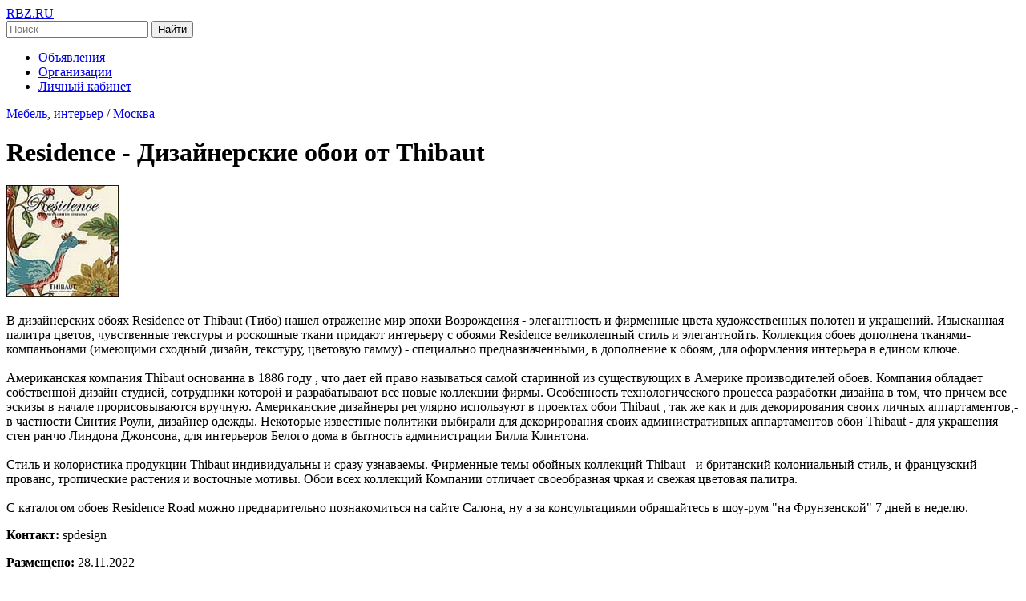

--- FILE ---
content_type: text/html; charset=UTF-8
request_url: https://rbz.ru/ob/537937/
body_size: 4492
content:
 <!DOCTYPE html>
<html lang="ru">
<head>
    <title>Residence - Дизайнерские обои от Thibaut - Москва - RBZ.ru</title>
    <meta name="description" content="В дизайнерских обоях Residence от Thibaut (Тибо) нашел отражение мир эпохи Возрождения - элегантность и фирменные цвета художественных полотен и украшений. Изысканная палитра цветов, чувственные текст">
    <meta name="robots" content="index, all">
    <meta http-equiv="Content-Type" content="text/html; charset=UTF-8">
    <meta name="viewport" content="width=device-width, initial-scale=1.0">
    <link rel="stylesheet" href="/stuff/istyle.css" type="text/css">
    <link rel="stylesheet" href="/stuff/announcements.css" type="text/css">
    <link rel="shortcut icon" href="/favicon.ico" type="image/x-icon">
    <meta property="og:title" content="Residence - Дизайнерские обои от Thibaut">
    <meta property="og:description" content="В дизайнерских обоях Residence от Thibaut (Тибо) нашел отражение мир эпохи Возрождения - элегантность и фирменные цвета художественных полотен и украшений. Изысканная палитра цветов, чувственные текст">
        <meta property="og:image" content="https://rbz.ru/tgallery/14831/53793726.jpg">
        <meta property="og:url" content="https://rbz.ru/ob/537937/">
    <meta property="og:type" content="article">
    <meta property="og:site_name" content="RBZ.ru">

<script>
function nw(url,w,h,scroll){
w1=window.open(url,'new_window','resizable=no,menubar=no,status=no,scrollbars=' + scroll + ',width=' + w + ',height=' + h + '');
w1.focus();
}
</script>
</head>
<body>

    <meta http-equiv="Cache-Control" content="no-cache, no-store, must-revalidate">
    <header class="header">
        <div class="container">
            <!-- Логотип -->
            <div class="logo">
                <a href="/">RBZ.RU</a>
            </div>

            <!-- Поисковая форма -->
            <div class="search">
                <form action="/search/" method="get">
                    <input type="text" name="sword" placeholder="Поиск" class="search-input">
                    <button type="submit" class="search-button">Найти</button>
                </form>
            </div>

            <!-- Меню -->
            <nav class="menu">
                <ul>
                    <li><a href="/base/">Объявления</a></li>
                    <li><a href="/orgs/">Организации</a></li>
                    <li><a href="/users/">Личный кабинет</a></li>
                </ul>
            </nav>
        </div>
    </header>

    <div class="container">
        <div class="main-row">
            <!-- Основной контент -->
            <div class="main-content">
                <div class="announcement-details">
                    <nav class="breadcrumb">
                        <a href="/mebel/" class="breadcrumb-item">Мебель, интерьер</a>
                        <span class="breadcrumb-separator">/</span>
                        <a href="/mebel/moskva" class="breadcrumb-item">Москва</a>
                    </nav>

                    <h1>Residence - Дизайнерские обои от Thibaut</h1>

                                            <div class="announcement-details-image">
                            <img src="/tgallery/14831/53793726.jpg" alt="Residence - Дизайнерские обои от Thibaut">
                        </div>
                    
                    <p>В дизайнерских обоях Residence от Thibaut (Тибо) нашел отражение мир эпохи Возрождения - элегантность и фирменные цвета художественных полотен и украшений. Изысканная палитра цветов, чувственные текстуры и роскошные ткани придают интерьеру с обоями Residence великолепный стиль и элегантнойть. Коллекция обоев дополнена тканями-компаньонами (имеющими сходный дизайн, текстуру, цветовую гамму) - специально предназначенными, в дополнение к обоям, для оформления интерьера в едином ключе. <br />
<br />
Американская компания Thibaut основанна в 1886 году , что дает ей право называться самой старинной из существующих в Америке производителей обоев. Компания обладает собственной дизайн студией, сотрудники которой и разрабатывают все новые коллекции фирмы. Особенность технологического процесса разработки дизайна в том, что причем все эскизы в начале прорисовываются вручную. Американские дизайнеры регулярно используют в проектах обои Thibaut , так же как и для декорирования своих личных аппартаментов,- в частности Синтия Роули, дизайнер одежды. Некоторые известные политики выбирали для декорирования своих административных аппартаментов обои Thibaut - для украшения стен ранчо Линдона Джонсона, для интерьеров Белого дома в бытность администрации Билла Клинтона. <br />
<br />
Стиль и колористика продукции Thibaut индивидуальны и сразу узнаваемы. Фирменные темы обойных коллекций Thibaut - и британский колониальный стиль, и французский прованс, тропические растения и восточные мотивы. Обои всех коллекций Компании отличает своеобразная чркая и свежая цветовая палитра.<br />
<br />
С каталогом обоев Residence Road можно предварительно познакомиться на сайте Салона, ну а за консультациями обрашайтесь в шоу-рум &quot;на Фрунзенской&quot; 7 дней в неделю. <br />
</p>

                    <div class="contacts">
                        <p><strong>Контакт:</strong> spdesign</p>
                        <p><strong>Размещено:</strong> 28.11.2022</p>
                        <p><strong>Email:</strong> <a href="#" onclick="nw('/ob/ltu/537937/14831/', 700, 600, 'no')">написать письмо автору объявления</a></p>

                                                    <p><strong>Сайт:</strong> <a href="/stuff/redir.php?url=http://www.sp-dekor.ru" rel="nofollow">http://www.sp-dekor.ru</a></p>
                                                                    <div class="social-share">
                            <p><strong>Поделиться:</strong></p>
                            <a href="https://vk.com/share.php?url=https://rbz.ru/ob/537937/" target="_blank" rel="noopener">ВКонтакте</a>
                            <a href="https://t.me/share/url?url=https://rbz.ru/ob/537937/&text=Residence+-+%D0%94%D0%B8%D0%B7%D0%B0%D0%B9%D0%BD%D0%B5%D1%80%D1%81%D0%BA%D0%B8%D0%B5+%D0%BE%D0%B1%D0%BE%D0%B8+%D0%BE%D1%82+Thibaut" target="_blank" rel="noopener">Telegram</a>
                        </div>
                    </div>

                    <!-- Другие объявления автора или категории -->
                    <div class="related-announcements">
                        <p>Автор объявления <a href='/users/new.php'><b class='red'>зарегистрирован</b></a>, его последние объявления:</p><p><a href='/ob/546078/'>Пошив штор для столовой</a></p><p><a href='/ob/551670/'>обои + ткани компаньоны Stripe Resource vol.IV от Thibaut, США</a></p><p><a href='/ob/543825/'>Протестируйте преимущество антибактериальных штор</a></p><p><a href='/ob/540446/'>Краски и эмали Little Greene для интерьерного декора</a></p><p><a href='/ob/543102/'>Профили для архитектурного декора UltraWood (Ультравуд)</a></p>                    </div>
                </div>
            </div>
        </div>
    </div>


<footer class="footer">
	<div class="container">

<a href="/base/"> Объявления</a> |
<a href="/orgs/"> Каталог организаций</a> |
<a href="/contact/">Обратная связь</a>

<!--LiveInternet counter--><script><!--
document.write('<a href="https://www.liveinternet.ru/click" '+
'target=_blank><img src="https://counter.yadro.ru/hit?t52.6;r'+
escape(document.referrer)+((typeof(screen)=='undefined')?'':
';s'+screen.width+'*'+screen.height+'*'+(screen.colorDepth?
screen.colorDepth:screen.pixelDepth))+';'+Math.random()+
'" alt="liveinternet.ru: показано число просмотров и посетителей за 24 часа" '+
'width=88 height=31></a>')//--></script><!--/LiveInternet-->

<script type="text/javascript">
var pageTracker = _gat._getTracker("UA-6419259-1");
pageTracker._trackPageview();
</script>

<!-- Rating Mail.ru counter -->
<script type="text/javascript">
var _tmr = window._tmr || (window._tmr = []);
_tmr.push({id: "822901", type: "pageView", start: (new Date()).getTime()});
(function (d, w, id) {
  if (d.getElementById(id)) return;
  var ts = d.createElement("script"); ts.type = "text/javascript"; ts.async = true; ts.id = id;
  ts.src = "https://top-fwz1.mail.ru/js/code.js";
  var f = function () {var s = d.getElementsByTagName("script")[0]; s.parentNode.insertBefore(ts, s);};
  if (w.opera == "[object Opera]") { d.addEventListener("DOMContentLoaded", f, false); } else { f(); }
})(document, window, "topmailru-code");
</script><noscript><div>
<img src="https://top-fwz1.mail.ru/counter?id=822901;js=na" style="border:0;position:absolute;left:-9999px;" alt="Top.Mail.Ru" />
</div></noscript>
<!-- //Rating Mail.ru counter -->

<!-- Rating Mail.ru logo -->
<a href="https://top.mail.ru/jump?from=822901">
<img src="https://top-fwz1.mail.ru/counter?id=822901;t=427;l=1" style="border:0;" height="31" width="88" alt="Top.Mail.Ru" /></a>
<!-- //Rating Mail.ru logo -->


<br /> © 2004-2025 - RBZ.RU
        </div>
    </footer>
</body>
</html>

